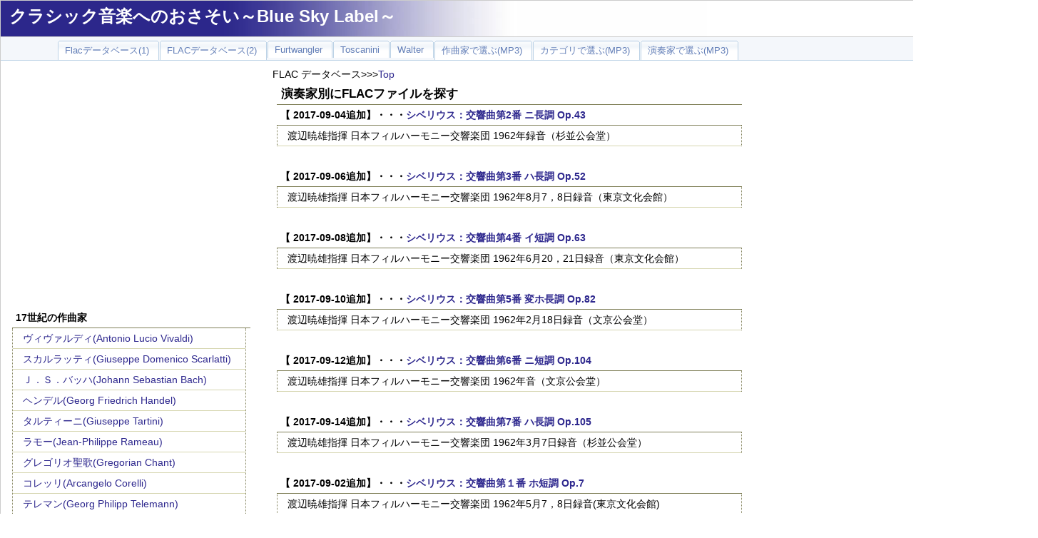

--- FILE ---
content_type: text/html
request_url: http://yung.aki.gs/flacdb/flac_a.php?artist_id=240
body_size: 35701
content:
<!DOCTYPE HTML PUBLIC "-//W3C//DTD HTML 4.01 Transitional//EN" "http://www.w3.org/TR/html4/loose.dtd">
<html>
<head>
 <meta http-equiv="Content-Type" content="text/html; charset=UTF-8" />
 <link rel="stylesheet" type="text/css" href="top.css" />
 <TITLE>クラシック音楽 | FLACファイルデータベース</TITLE>
 <!-- Google tag (gtag.js) -->
<script async src="https://www.googletagmanager.com/gtag/js?id=G-ZEMQFBGNKT"></script>
<!-- Google tag (gtag.js) -->
<script async src="https://www.googletagmanager.com/gtag/js?id=G-E8N2C1NL0E"></script>
<script>
  window.dataLayer = window.dataLayer || [];
  function gtag(){dataLayer.push(arguments);}
  gtag('js', new Date());

  gtag('config', 'G-E8N2C1NL0E');
</script>
</head>
<body marginheight="0" topmargin="0">
<script>
  (function(i,s,o,g,r,a,m){i['GoogleAnalyticsObject']=r;i[r]=i[r]||function(){
  (i[r].q=i[r].q||[]).push(arguments)},i[r].l=1*new Date();a=s.createElement(o),
  m=s.getElementsByTagName(o)[0];a.async=1;a.src=g;m.parentNode.insertBefore(a,m)
  })(window,document,'script','//www.google-analytics.com/analytics.js','ga');

  ga('create', 'UA-1390494-3', 'auto');
  ga('send', 'pageview');
</script>
<div id="containers">	
<div id="title">
<h1><A HREF="http://www.yung.jp/">クラシック音楽へのおさそい～Blue Sky Label～</A></h1>
</div>
<div id="bar">
<ul>
<li><A HREF="http://yung.aki.gs/index.php"><span>Flacデータベース(1)</span></A></li>
<li><A HREF="http://www.flac.aki.gs/Other/index.php"><span>FLACデータベース(2)</span></A></li>
<li><A HREF="http://www.flac.aki.gs/Furtwangler/index.php"><span>Furtwangler</span></A></li>
<li><A HREF="http://www.flac.aki.gs/Toscanini/index.php"><span>Toscanini</span></A></li>
<li><A HREF="http://www.flac.aki.gs/Walter/index.php"><span>Walter</span></A></li>
<li><A HREF="http://www.yung.jp/yungdb/Composer.php"><span>作曲家で選ぶ(MP3)</span></A></li>
<li><A HREF="http://www.yung.jp/yungdb/Category.php"><span>カテゴリで選ぶ(MP3)</span></A></li>
<li><A HREF="http://www.yung.jp/yungdb/artist.php"><span>演奏家で選ぶ(MP3)</span></A></li>
</ul>
<BR>
<!-- <img src="../Flac_Top.jpg" alt=""> -->
</div>
﻿<div id="menu_b">
<BR>
<P align="center">
<script async src="//pagead2.googlesyndication.com/pagead/js/adsbygoogle.js"></script>
<!-- 336x280, FLAC -->
<ins class="adsbygoogle"
     style="display:inline-block;width:336px;height:280px"
     data-ad-client="ca-pub-2840873695661806"
     data-ad-slot="6639792877"></ins>
<script>
(adsbygoogle = window.adsbygoogle || []).push({});
</script>
</P>
<BR>
<h3>17世紀の作曲家</h3><ul><li><A href="../flacdb/flac_c.php?comp_id=2">ヴィヴァルディ(Antonio Lucio Vivaldi)</A></li><li><A href="../flacdb/flac_c.php?comp_id=3">スカルラッティ(Giuseppe Domenico Scarlatti)</A></li><li><A href="../flacdb/flac_c.php?comp_id=4">Ｊ．Ｓ．バッハ(Johann Sebastian Bach)</A></li><li><A href="../flacdb/flac_c.php?comp_id=5">ヘンデル(Georg Friedrich Handel)</A></li><li><A href="../flacdb/flac_c.php?comp_id=7">タルティーニ(Giuseppe Tartini)</A></li><li><A href="../flacdb/flac_c.php?comp_id=72">ラモー(Jean-Philippe Rameau)</A></li><li><A href="../flacdb/flac_c.php?comp_id=89">グレゴリオ聖歌(Gregorian Chant)</A></li><li><A href="../flacdb/flac_c.php?comp_id=93">コレッリ(Arcangelo Corelli)</A></li><li><A href="../flacdb/flac_c.php?comp_id=95">テレマン(Georg Philipp Telemann)</A></li><li><A href="../flacdb/flac_c.php?comp_id=96">ペルゴレージ(Giovanni Battista Pergolesi)</A></li><li><A href="../flacdb/flac_c.php?comp_id=98">サンマルティーニ(Giuseppe Sammartini)</A></li><li><A href="../flacdb/flac_c.php?comp_id=101">パッヘルベル(Johann Pachelbel)</A></li><li><A href="../flacdb/flac_c.php?comp_id=113">アルビノーニ(Tomaso Albinoni)</A></li><li><A href="../flacdb/flac_c.php?comp_id=125">フランソワ・クープラン</A></li></ul><h3>18世紀の作曲家</h3><ul><li><A href="../flacdb/flac_c.php?comp_id=9">ハイドン(Franz Joseph Haydn)</A></li><li><A href="../flacdb/flac_c.php?comp_id=10">モーツァルト(Wolfgang Amadeus Mozart)</A></li><li><A href="../flacdb/flac_c.php?comp_id=11">ベートーベン(Ludwig van Beethoven)</A></li><li><A href="../flacdb/flac_c.php?comp_id=12">ロッシーニ(Gioachino Antonio Rossini)</A></li><li><A href="../flacdb/flac_c.php?comp_id=13">シューベルト(Franz Peter Schubert)</A></li><li><A href="../flacdb/flac_c.php?comp_id=14">パガニーニ(Nicolo Paganini)</A></li><li><A href="../flacdb/flac_c.php?comp_id=15">ウェーバー(Carl Maria von Weber)</A></li><li><A href="../flacdb/flac_c.php?comp_id=87">アダン(Adolph Adam)</A></li><li><A href="../flacdb/flac_c.php?comp_id=90">オットー・ニコライ(Otto Nicolai)</A></li><li><A href="../flacdb/flac_c.php?comp_id=123">C.P.E.バッハ(Carl Philipp Emanuel Bach)</A></li><li><A href="../flacdb/flac_c.php?comp_id=124">ボッケリーニ</A></li><li><A href="../flacdb/flac_c.php?comp_id=128">ベルワルド(Franz Adolf Berwald)</A></li><li><A href="../flacdb/flac_c.php?comp_id=148">ハインリヒ・ヨーゼフ・ベールマン(Heinrich Joseph Baerman</A></li></ul><h3>1９世紀初頭の作曲家</h3><ul><li><A href="../flacdb/flac_c.php?comp_id=16">ベルリオーズ(ector Berlioz)</A></li><li><A href="../flacdb/flac_c.php?comp_id=17">ショパン(Frederic Chopin)</A></li><li><A href="../flacdb/flac_c.php?comp_id=18">メンデルスゾーン(Felix Mendelssohn Bartholdy)</A></li><li><A href="../flacdb/flac_c.php?comp_id=19">シューマン(Robert Alexander Schumann)</A></li><li><A href="../flacdb/flac_c.php?comp_id=20">リスト(Franz Liszt)</A></li><li><A href="../flacdb/flac_c.php?comp_id=21">ヴェルディ(Giuseppe Verdi)</A></li><li><A href="../flacdb/flac_c.php?comp_id=22">ワーグナー(Richard Wagner)</A></li><li><A href="../flacdb/flac_c.php?comp_id=23">フランク(Cesar Franck)</A></li><li><A href="../flacdb/flac_c.php?comp_id=24">スメタナ(Bedrich Smetana)</A></li><li><A href="../flacdb/flac_c.php?comp_id=25">ブルックナー(Anton Bruckner)</A></li><li><A href="../flacdb/flac_c.php?comp_id=26">Ｊ．シュトラウス(Johnan Strauss)</A></li><li><A href="../flacdb/flac_c.php?comp_id=27">ブラームス(Johannes Brahms)</A></li><li><A href="../flacdb/flac_c.php?comp_id=63">ラロ(Edouard Lalo)</A></li><li><A href="../flacdb/flac_c.php?comp_id=65">スッペ(Franz von Suppe)</A></li><li><A href="../flacdb/flac_c.php?comp_id=67">オッフェンバック(Jacques Offenbach)</A></li><li><A href="../flacdb/flac_c.php?comp_id=73">ボロディン(Alexander Borodin)</A></li><li><A href="../flacdb/flac_c.php?comp_id=83">グリンカ(Mikhail Ivanovich Glinka)</A></li><li><A href="../flacdb/flac_c.php?comp_id=86">ヴュータン(Henri Vieuxtemps)</A></li><li><A href="../flacdb/flac_c.php?comp_id=134">シャルル・グノー(Charles Gounod)</A></li></ul><h3>1９世紀中葉の作曲家</h3><ul><li><A href="../flacdb/flac_c.php?comp_id=28">サン・サーンス(Camille Saint-Saens)</A></li><li><A href="../flacdb/flac_c.php?comp_id=29">ビゼー(Georgs Bizet)</A></li><li><A href="../flacdb/flac_c.php?comp_id=31">ムソルグスキー(Modest Mussorgsky)</A></li><li><A href="../flacdb/flac_c.php?comp_id=32">チャイコフスキー(Peter Ilyich Tchaikovsky)</A></li><li><A href="../flacdb/flac_c.php?comp_id=33">ドヴォルザーク(Antonin Leopold Dvorak)</A></li><li><A href="../flacdb/flac_c.php?comp_id=34">グリーグ(Edvard Grieg)</A></li><li><A href="../flacdb/flac_c.php?comp_id=35">Ｒ．コルサコフ(Rimsky-Korsakov)</A></li><li><A href="../flacdb/flac_c.php?comp_id=37">エルガー(Edward Elgar)</A></li><li><A href="../flacdb/flac_c.php?comp_id=38">プッチーニ(Giacomo Puccini)</A></li><li><A href="../flacdb/flac_c.php?comp_id=39">マーラー(Gustav Mahler)</A></li><li><A href="../flacdb/flac_c.php?comp_id=40">ドビュッシー(Claude Debussy)</A></li><li><A href="../flacdb/flac_c.php?comp_id=41">Ｒ．シュトラウス(Richard Strauss)</A></li><li><A href="../flacdb/flac_c.php?comp_id=42">シベリウス(Jean Sibelius)</A></li><li><A href="../flacdb/flac_c.php?comp_id=43">カリンニコフ(Vasily Kalinnikov)</A></li><li><A href="../flacdb/flac_c.php?comp_id=44">サラサーテ(Pablo de Sarasate)</A></li><li><A href="../flacdb/flac_c.php?comp_id=60">ブルッフ(Max Bruch)</A></li><li><A href="../flacdb/flac_c.php?comp_id=61">ダンディ(Vincent d'Indy)</A></li><li><A href="../flacdb/flac_c.php?comp_id=64">ワルトトイフェル(Emile Waldteufel)</A></li><li><A href="../flacdb/flac_c.php?comp_id=68">ポンキエッリ(Amilcare Ponchielli)</A></li><li><A href="../flacdb/flac_c.php?comp_id=69">フォーレ(Gabriel Faure)</A></li><li><A href="../flacdb/flac_c.php?comp_id=75">ショーソン(Ernest Chausson)</A></li><li><A href="../flacdb/flac_c.php?comp_id=77">ヤナーチェク(Leos Janacek)</A></li><li><A href="../flacdb/flac_c.php?comp_id=94">シャブリエ(Emmanuel Chabrier)</A></li><li><A href="../flacdb/flac_c.php?comp_id=100">ニールセン(Carl Nielsen)</A></li><li><A href="../flacdb/flac_c.php?comp_id=103">ヴィエニャフスキ(Henryk Wieniawski)</A></li><li><A href="../flacdb/flac_c.php?comp_id=104">バラキレフ(Mily Alekseyevich Balakirev)</A></li><li><A href="../flacdb/flac_c.php?comp_id=108">ディーリアス(Frederick Delius)</A></li><li><A href="../flacdb/flac_c.php?comp_id=112">シャルル＝マリー・ヴィドール(Charles-Marie Widor)</A></li><li><A href="../flacdb/flac_c.php?comp_id=114">レオ・ドリーブ(Leo Delibes)</A></li><li><A href="../flacdb/flac_c.php?comp_id=117">ヨシフ・イヴァノヴィチ(Iosif Ivanovici)</A></li><li><A href="../flacdb/flac_c.php?comp_id=121">デュカス(デュカ)</A></li><li><A href="../flacdb/flac_c.php?comp_id=122">フンパーディンク</A></li><li><A href="../flacdb/flac_c.php?comp_id=129">グラズノフ(Alexander Glazunov)</A></li><li><A href="../flacdb/flac_c.php?comp_id=143">モシュコフスキ(Moritz Moszkowski)</A></li><li><A href="../flacdb/flac_c.php?comp_id=144">グラナドス(Enrique Granados)</A></li><li><A href="../flacdb/flac_c.php?comp_id=145">アルベニス(Isaac Albeniz)</A></li></ul><h3>1９世紀後期の作曲家</h3><ul><li><A href="../flacdb/flac_c.php?comp_id=45">ラフマニノフ(Sergei Rachmaninov)</A></li><li><A href="../flacdb/flac_c.php?comp_id=47">ホルスト(Gustav Holst )</A></li><li><A href="../flacdb/flac_c.php?comp_id=48">ラヴェル(Maurice Ravel)</A></li><li><A href="../flacdb/flac_c.php?comp_id=49">レスピーギ(Ottorino Respighi)</A></li><li><A href="../flacdb/flac_c.php?comp_id=50">バルトーク(Bela Bartok)</A></li><li><A href="../flacdb/flac_c.php?comp_id=55">ガーシュイン(George Gershwin)</A></li><li><A href="../flacdb/flac_c.php?comp_id=84">プロコフィエフ(Sergei Prokofiev)</A></li><li><A href="../flacdb/flac_c.php?comp_id=85">シェーンベルク(Arnold Schoenberg)</A></li><li><A href="../flacdb/flac_c.php?comp_id=91">ベルク(Alban Berg)</A></li><li><A href="../flacdb/flac_c.php?comp_id=92">ウェーベルン(Anton Webern)</A></li><li><A href="../flacdb/flac_c.php?comp_id=102">ヴォｰン･ウィリアムズ(Ralph Vaughan Williams)</A></li><li><A href="../flacdb/flac_c.php?comp_id=105">ミャスコフスキー(Nikolai Myaskovskii)</A></li><li><A href="../flacdb/flac_c.php?comp_id=106">チャールズ・アイヴズ(Charles Ives)</A></li><li><A href="../flacdb/flac_c.php?comp_id=107">パウル・ヒンデミット(Paul Hindemith)</A></li><li><A href="../flacdb/flac_c.php?comp_id=109">ゾルターン・コダーイ(Zoltan Kodaly)</A></li><li><A href="../flacdb/flac_c.php?comp_id=115">ジョゼフ・カントルーブ(Joseph Canteloube)</A></li><li><A href="../flacdb/flac_c.php?comp_id=116">フランツ・レハール(Franz Lehar)</A></li><li><A href="../flacdb/flac_c.php?comp_id=130">オネゲル(Arthur Honegger)</A></li><li><A href="../flacdb/flac_c.php?comp_id=138">ファリャ(Manuel De Falla)</A></li><li><A href="../flacdb/flac_c.php?comp_id=142">ジョルジュ・エネスク(George Enescu)</A></li><li><A href="../flacdb/flac_c.php?comp_id=151">アルフレード・カゼッラ(Alfredo Casella)</A></li></ul></div>
<div id="main">
<div>FLAC データベース>>><A HREF="../index.php">Top</A></div><h2>演奏家別にFLACファイルを探す</h2><h4>【 2017-09-04追加】・・・<A HREF="file.php?data_id=3202" Target="_blank">シベリウス：交響曲第2番 ニ長調 Op.43</A></h4><ul><li>渡辺暁雄指揮 日本フィルハーモニー交響楽団 1962年録音（杉並公会堂）</li></ul><BR><h4>【 2017-09-06追加】・・・<A HREF="file.php?data_id=3205" Target="_blank">シベリウス：交響曲第3番 ハ長調 Op.52</A></h4><ul><li>渡辺暁雄指揮 日本フィルハーモニー交響楽団 1962年8月7，8日録音（東京文化会館）</li></ul><BR><h4>【 2017-09-08追加】・・・<A HREF="file.php?data_id=3206" Target="_blank">シベリウス：交響曲第4番 イ短調 Op.63</A></h4><ul><li>渡辺暁雄指揮 日本フィルハーモニー交響楽団 1962年6月20，21日録音（東京文化会館）</li></ul><BR><h4>【 2017-09-10追加】・・・<A HREF="file.php?data_id=3212" Target="_blank">シベリウス：交響曲第5番 変ホ長調 Op.82</A></h4><ul><li>渡辺暁雄指揮 日本フィルハーモニー交響楽団 1962年2月18日録音（文京公会堂）</li></ul><BR><h4>【 2017-09-12追加】・・・<A HREF="file.php?data_id=3215" Target="_blank">シベリウス：交響曲第6番 ニ短調 Op.104</A></h4><ul><li>渡辺暁雄指揮 日本フィルハーモニー交響楽団 1962年音（文京公会堂）</li></ul><BR><h4>【 2017-09-14追加】・・・<A HREF="file.php?data_id=3216" Target="_blank">シベリウス：交響曲第7番 ハ長調 Op.105</A></h4><ul><li>渡辺暁雄指揮 日本フィルハーモニー交響楽団 1962年3月7日録音（杉並公会堂）</li></ul><BR><h4>【 2017-09-02追加】・・・<A HREF="file.php?data_id=3201" Target="_blank">シベリウス：交響曲第１番 ホ短調 Op.7</A></h4><ul><li>渡辺暁雄指揮 日本フィルハーモニー交響楽団 1962年5月7，8日録音(東京文化会館)</li></ul><BR><BR><BR>
<div>
<script async src="https://pagead2.googlesyndication.com/pagead/js/adsbygoogle.js?client=ca-pub-2840873695661806"
     crossorigin="anonymous"></script>
<ins class="adsbygoogle"
     style="display:block; text-align:center;"
     data-ad-layout="in-article"
     data-ad-format="fluid"
     data-ad-client="ca-pub-2840873695661806"
     data-ad-slot="6991614567"></ins>
<script>
     (adsbygoogle = window.adsbygoogle || []).push({});
</script>
</div>
</div>
﻿<div id="menu_a">
<BR>
<script async src="//pagead2.googlesyndication.com/pagead/js/adsbygoogle.js"></script>
<ins class="adsbygoogle"
     style="display:inline-block;width:300px;height:600px"
     data-ad-client="ca-pub-2840873695661806"
     data-ad-slot="8760628136"></ins>
<script>
(adsbygoogle = window.adsbygoogle || []).push({});
</script>
<BR><BR>
	<h3><A href="http://flac.aki.gs/blog/?page_id=1641">HELP</A></h3>
	<h3><A href="http://www.yung.jp/MailForm/contact_1.html">ご意見・ご感想</A></h3>
	<h3><A HREF="http://flac.aki.gs/bony/">PCオーディオ実験室</A></h3>
	<h3><a href="http://flac.aki.gs/Music/">エッセイ集</a></h3>
	<h3><A href="http://flac.aki.gs/blog/">管理人ブログ</A></h3>
	<h3><A href="http://www.yung.jp/links/bookmarks.php/yung">リンク集</A></h3>
	<BR>
<h3>指揮者（1950年代）</h3><ul><li><A href="../flacdb/flac_a.php?artist_id=278">アタウルフォ・アルヘンタ(Ataulfo Argenta)</A></li><li><A href="../flacdb/flac_a.php?artist_id=6">エーリッヒ・クライバー(Erich Kleiber)</A></li><li><A href="../flacdb/flac_a.php?artist_id=88">カンテッリ(Guido Cantelli)</A></li><li><A href="../flacdb/flac_a.php?artist_id=46">ベイヌム(Eduard van Beinum)</A></li><li><A href="../flacdb/flac_a.php?artist_id=95">ラミン(Gunther Ramin)</A></li><li><A href="../flacdb/flac_a.php?artist_id=61">ロジンスキー(Artur Rodzinski)</A></li></ul><h3>指揮者（1960年代）</h3><ul><li><A href="../flacdb/flac_a.php?artist_id=3">アンセルメ(Ernest Ansermet)</A></li><li><A href="../flacdb/flac_a.php?artist_id=152">カイルベルト(Joseph Keilberth)</A></li><li><A href="../flacdb/flac_a.php?artist_id=20">クナッパーツブッシュ(Hans Knappertsbusch)</A></li><li><A href="../flacdb/flac_a.php?artist_id=78">クリュイタンス(Andre Cluytens)</A></li><li><A href="../flacdb/flac_a.php?artist_id=163">コンヴィチュニー(Franz Konwitschny)</A></li><li><A href="../flacdb/flac_a.php?artist_id=29">シェルヘン(Hermann Scherchen)</A></li><li><A href="../flacdb/flac_a.php?artist_id=30">シューリヒト(Carl Schuricht)</A></li><li><A href="../flacdb/flac_a.php?artist_id=135">シルヴェストリ(Constantin Silvestri)</A></li><li><A href="../flacdb/flac_a.php?artist_id=341">ジョルジュ・ジョルジェスク(George Georgescu)</A></li><li><A href="../flacdb/flac_a.php?artist_id=314">タウノ・ハンニカイネン(Tauno Hannikainen)</A></li><li><A href="../flacdb/flac_a.php?artist_id=39">ビーチャム(Thomas Beecham)</A></li><li><A href="../flacdb/flac_a.php?artist_id=43">フリッチャイ(Ferenc Fricsay)</A></li><li><A href="../flacdb/flac_a.php?artist_id=244">マックス・ゴバーマン(Max Goberman)</A></li><li><A href="../flacdb/flac_a.php?artist_id=203">マルコム・サージェント(Malcolm Sargent)</A></li><li><A href="../flacdb/flac_a.php?artist_id=51">ミトロプーロス(Dimitris Mitropoulos)</A></li><li><A href="../flacdb/flac_a.php?artist_id=99">ミュンシュ(Charles Munch)</A></li><li><A href="../flacdb/flac_a.php?artist_id=159">モントゥー(Pierre Monteux)</A></li><li><A href="../flacdb/flac_a.php?artist_id=56">ライナー(Fritz Reiner)</A></li><li><A href="../flacdb/flac_a.php?artist_id=63">ワルター(Bruno Walter)</A></li></ul><h3>指揮者（1970年代）</h3><ul><li><A href="../flacdb/flac_a.php?artist_id=252">アナトゥール・フィストラーリ(Arthur Fiedler)</A></li><li><A href="../flacdb/flac_a.php?artist_id=284">アレクサンダー・シュナイダー(Alexander Schneider)</A></li><li><A href="../flacdb/flac_a.php?artist_id=221">アンチェル(Karel Ancerl)</A></li><li><A href="../flacdb/flac_a.php?artist_id=168">オーマンディ(Eugene Ormandy)</A></li><li><A href="../flacdb/flac_a.php?artist_id=119">オッテルロー(Willem van Otterloo)</A></li><li><A href="../flacdb/flac_a.php?artist_id=12">カザルス(Pablo Casals)</A></li><li><A href="../flacdb/flac_a.php?artist_id=14">カラヤン(Herbert von Karajan)</A></li><li><A href="../flacdb/flac_a.php?artist_id=229">カルロ・フランチ(Carlo Franci)</A></li><li><A href="../flacdb/flac_a.php?artist_id=139">クーベリック(Rafael Kubelik)</A></li><li><A href="../flacdb/flac_a.php?artist_id=162">クリップス(Josef Krips)</A></li><li><A href="../flacdb/flac_a.php?artist_id=276">クルト・レーデル(Kurt Redel)</A></li><li><A href="../flacdb/flac_a.php?artist_id=23">クレンペラー(Otto Klemperer)</A></li><li><A href="../flacdb/flac_a.php?artist_id=179">ケルテス(Istvan Kertesz)</A></li><li><A href="../flacdb/flac_a.php?artist_id=25">ケンペ(Rudolf Kempe)</A></li><li><A href="../flacdb/flac_a.php?artist_id=186">コリン・デイヴィス(Colin Davis)</A></li><li><A href="../flacdb/flac_a.php?artist_id=226">コンドラシン(Kirill Kondrashin)</A></li><li><A href="../flacdb/flac_a.php?artist_id=206">サヴァリッシュ(Wolfgang Sawallisch)</A></li><li><A href="../flacdb/flac_a.php?artist_id=269">シモン・ゴールドベルク(Szymon Goldberg)</A></li><li><A href="../flacdb/flac_a.php?artist_id=222">シュミット＝イッセルシュテット(Hans Schmidt-Isserstedt)</A></li><li><A href="../flacdb/flac_a.php?artist_id=118">ショルティ(Georg Solti)</A></li><li><A href="../flacdb/flac_a.php?artist_id=193">ジュリーニ(Carlo Maria Giulini)</A></li><li><A href="../flacdb/flac_a.php?artist_id=215">スクロヴァチェフスキ(Stanislaw Skrowaczewski)</A></li><li><A href="../flacdb/flac_a.php?artist_id=171">スタインバーグ(William Steinberg)</A></li><li><A href="../flacdb/flac_a.php?artist_id=312">スタンリー・ブラック(Stanley Black)</A></li><li><A href="../flacdb/flac_a.php?artist_id=32">ストコフスキー(Leopold Stokowski)</A></li><li><A href="../flacdb/flac_a.php?artist_id=260">スワロフスキー(Hans Swarowsky)</A></li><li><A href="../flacdb/flac_a.php?artist_id=316">ズービン・メータ(Zubin Metha)</A></li><li><A href="../flacdb/flac_a.php?artist_id=33">セル(George Szell)</A></li><li><A href="../flacdb/flac_a.php?artist_id=282">デヴィッド ジョセフォヴィッツ(David Josefowitz)</A></li><li><A href="../flacdb/flac_a.php?artist_id=189">ドラティ(Antal Dorati)</A></li><li><A href="../flacdb/flac_a.php?artist_id=242">ネヴィル・マリナー(Neville Marriner)</A></li><li><A href="../flacdb/flac_a.php?artist_id=198">ハンス・ロスバウト(Hans Rosbaud)</A></li><li><A href="../flacdb/flac_a.php?artist_id=66">バーンスタイン(Leonard Bernstein)</A></li><li><A href="../flacdb/flac_a.php?artist_id=38">バルビローリ((Sir John Barbirolli)</A></li><li><A href="../flacdb/flac_a.php?artist_id=121">パレー(Paul Paray)</A></li><li><A href="../flacdb/flac_a.php?artist_id=280">ピエール・ブーレーズ(Pierre Boulez)</A></li><li><A href="../flacdb/flac_a.php?artist_id=169">フィードラー(Arthur Fiedler)</A></li><li><A href="../flacdb/flac_a.php?artist_id=185">フェルディナント・ライトナー(Ferdinand Leitner)</A></li><li><A href="../flacdb/flac_a.php?artist_id=306">フランス・ブリュッヘン(Frans Bruggen)</A></li><li><A href="../flacdb/flac_a.php?artist_id=47">ベーム(Karl Bohm)</A></li><li><A href="../flacdb/flac_a.php?artist_id=48">ボールト(Adrian Boult)</A></li><li><A href="../flacdb/flac_a.php?artist_id=213">ボスコフスキー(Willi Boskovsky)</A></li><li><A href="../flacdb/flac_a.php?artist_id=128">マーク(Peter Maag)</A></li><li><A href="../flacdb/flac_a.php?artist_id=208">マゼール(Lorin Maazel)</A></li><li><A href="../flacdb/flac_a.php?artist_id=147">マタチッチ(Lovro von Matacic)</A></li><li><A href="../flacdb/flac_a.php?artist_id=174">マッケラス(Charles Mackerra)</A></li><li><A href="../flacdb/flac_a.php?artist_id=107">マルケヴィッチ(Igor Markevitch)</A></li><li><A href="../flacdb/flac_a.php?artist_id=146">マルティノン(Jean Martinon)</A></li><li><A href="../flacdb/flac_a.php?artist_id=149">ミュンヒンガー(Karl Munchinger)</A></li><li><A href="../flacdb/flac_a.php?artist_id=52">ムラヴィンスキー(Evgeny Mravinsky)</A></li><li><A href="../flacdb/flac_a.php?artist_id=279">ヤッシャ・ホーレンシュタイン(Jascha Horenstein)</A></li><li><A href="../flacdb/flac_a.php?artist_id=97">ヨッフム(Eugen Jochum)</A></li><li><A href="../flacdb/flac_a.php?artist_id=160">リヒター(Karl Richter)</A></li><li><A href="../flacdb/flac_a.php?artist_id=249">ルドルフ・バルシャイ(Rudolf Barshai)</A></li><li><A href="../flacdb/flac_a.php?artist_id=182">レイボヴィッツ(Rene Leibowitz)</A></li><li><A href="../flacdb/flac_a.php?artist_id=285">ロバート・ジマーマン(Robert Zimmerman)</A></li><li><A href="../flacdb/flac_a.php?artist_id=318">ヴァツラフ・ノイマン(Vaclav Neumann)</A></li><li><A href="../flacdb/flac_a.php?artist_id=271">小澤征爾(Ozawa Seiji)</A></li><li><A href="../flacdb/flac_a.php?artist_id=240">渡邉暁雄(Watanabe Akeo)
</A></li></ul><h3>ピアニスト</h3><ul><li><A href="../flacdb/flac_a.php?artist_id=309">アダム・ハラシェヴィチ(Adam Harasiewicz)</A></li><li><A href="../flacdb/flac_a.php?artist_id=210">アニー・フィッシャー(Annie Fischer)</A></li><li><A href="../flacdb/flac_a.php?artist_id=120">アラウ(Claudio Arrau)</A></li><li><A href="../flacdb/flac_a.php?artist_id=281">アリシア・デ・ラローチャ(Alicia de Larrocha)</A></li><li><A href="../flacdb/flac_a.php?artist_id=164">アンダ(Geza Anda)</A></li><li><A href="../flacdb/flac_a.php?artist_id=283">アンドレ・チャイコフスキー(Andre Tchaikowsky)</A></li><li><A href="../flacdb/flac_a.php?artist_id=320">イェルク・デームス(Jorg Demus)</A></li><li><A href="../flacdb/flac_a.php?artist_id=300">ウラディーミル・アシュケナージ(Vladimir Ashkenazy)</A></li><li><A href="../flacdb/flac_a.php?artist_id=273">エリック・ハイドシェック(Eric Heidsieck)</A></li><li><A href="../flacdb/flac_a.php?artist_id=100">カークパトリック(Ralph Kirkpatrick)</A></li><li><A href="../flacdb/flac_a.php?artist_id=70">カーゾン(Clifford Curzon)</A></li><li><A href="../flacdb/flac_a.php?artist_id=11">カサドシュ(Robert Casadesus)</A></li><li><A href="../flacdb/flac_a.php?artist_id=157">カッチェン(Julius Katchen)</A></li><li><A href="../flacdb/flac_a.php?artist_id=259">ガブリエル・タッキーノ(Gabriel Tacchino)</A></li><li><A href="../flacdb/flac_a.php?artist_id=17">ギレリス(Emil Gilels)</A></li><li><A href="../flacdb/flac_a.php?artist_id=155">クライバーン(Van Cliburn)</A></li><li><A href="../flacdb/flac_a.php?artist_id=253">クリストフ・エッシェンバッハ(Christoph Eschenbach)</A></li><li><A href="../flacdb/flac_a.php?artist_id=115">グールド(Glen Gould)</A></li><li><A href="../flacdb/flac_a.php?artist_id=183">グルダ(Fredrich Gulda)</A></li><li><A href="../flacdb/flac_a.php?artist_id=73">ケンプ(Wilhelm Kempff)</A></li><li><A href="../flacdb/flac_a.php?artist_id=225">ゲイリー・グラフマン(Gary Graffman)</A></li><li><A href="../flacdb/flac_a.php?artist_id=335">シェル・ベッケルント(Kjell Baekkelund)</A></li><li><A href="../flacdb/flac_a.php?artist_id=150">シフラ(Georges Cziffra)</A></li><li><A href="../flacdb/flac_a.php?artist_id=212">ジーナ・バッカウアー(Gina Bachauer)</A></li><li><A href="../flacdb/flac_a.php?artist_id=64">セル(George Szell)</A></li><li><A href="../flacdb/flac_a.php?artist_id=91">ゼルキン(Rudolf Serkin)</A></li><li><A href="../flacdb/flac_a.php?artist_id=143">チェルカスキー(Shura Cherkassky)</A></li><li><A href="../flacdb/flac_a.php?artist_id=202">チッコリーニ(Aldo Ciccolini)</A></li><li><A href="../flacdb/flac_a.php?artist_id=227">チャールズ・ローゼン(Charles Rosen)</A></li><li><A href="../flacdb/flac_a.php?artist_id=216">ディーター・ツェヒリン(Dieter Zechlin)</A></li><li><A href="../flacdb/flac_a.php?artist_id=234">ドーフマン(Ania Dorfmann)</A></li><li><A href="../flacdb/flac_a.php?artist_id=37">ハスキル(Clara_Haskil)</A></li><li><A href="../flacdb/flac_a.php?artist_id=190">バイロン・ジャニス(Byron Janis)</A></li><li><A href="../flacdb/flac_a.php?artist_id=87">バックハウス(Wilhelm Backhaus)</A></li><li><A href="../flacdb/flac_a.php?artist_id=230">パワー・ビッグス(Power Biggs)</A></li><li><A href="../flacdb/flac_a.php?artist_id=161">フライシャー(Leon Fleisher)</A></li><li><A href="../flacdb/flac_a.php?artist_id=156">フランソワ(Samson Francois)</A></li><li><A href="../flacdb/flac_a.php?artist_id=151">ブレンデル(Alfred Brendel)</A></li><li><A href="../flacdb/flac_a.php?artist_id=232">プヤーナ(Rafael Puyana)</A></li><li><A href="../flacdb/flac_a.php?artist_id=50">ホロヴィッツ(Vladimir Horowitz)</A></li><li><A href="../flacdb/flac_a.php?artist_id=175">ポリーニ(Maurizio Pollini)</A></li><li><A href="../flacdb/flac_a.php?artist_id=201">マウツジンスキ(Witold Malcuzynski)</A></li><li><A href="../flacdb/flac_a.php?artist_id=187">マガロフ(Nikita Magaloff)</A></li><li><A href="../flacdb/flac_a.php?artist_id=339">マリー＝クレール・アラン(Marie-Claire Alain)</A></li><li><A href="../flacdb/flac_a.php?artist_id=250">マルセル・デュプレ(Marcel Dupre)</A></li><li><A href="../flacdb/flac_a.php?artist_id=180">ミケランジェリ(Arturo Benedetti Michelangeli)</A></li><li><A href="../flacdb/flac_a.php?artist_id=246">モーラ・リンパニー(Moura Lympany)</A></li><li><A href="../flacdb/flac_a.php?artist_id=264">ユージン・リスト(Eugene List)</A></li><li><A href="../flacdb/flac_a.php?artist_id=228">リヒター(Karl Richter)</A></li><li><A href="../flacdb/flac_a.php?artist_id=188">リヒター=ハーザー(Hans Richter-Haaser)</A></li><li><A href="../flacdb/flac_a.php?artist_id=153">リヒテル(Sviatoslav Richter)</A></li><li><A href="../flacdb/flac_a.php?artist_id=138">リリー・クラウス(Lili Kraus)</A></li><li><A href="../flacdb/flac_a.php?artist_id=59">ルービンシュタイン(Arthur Rubinstein)</A></li><li><A href="../flacdb/flac_a.php?artist_id=301">レナード・ペナリオ(Leonard Pennario)</A></li><li><A href="../flacdb/flac_a.php?artist_id=77">ヴァルヒャ(Helmut Walcha)</A></li></ul><h3>弦楽器奏者</h3><ul><li><A href="../flacdb/flac_a.php?artist_id=247">アイザック・スターン(Isaac Stern)</A></li><li><A href="../flacdb/flac_a.php?artist_id=338">アルフレード・カンポーリ(Alfredo Campoli)</A></li><li><A href="../flacdb/flac_a.php?artist_id=165">アントニオ・ヤニグロ(Antonio Janigro)</A></li><li><A href="../flacdb/flac_a.php?artist_id=334">アンドレ･ナヴァラ(Andre Navarra)</A></li><li><A href="../flacdb/flac_a.php?artist_id=258">イダ・ヘンデル(Ida Haendel)</A></li><li><A href="../flacdb/flac_a.php?artist_id=196">エリカ・モリーニ(Erika Morini)</A></li><li><A href="../flacdb/flac_a.php?artist_id=236">エリック・フリードマン(Erick Friedman)</A></li><li><A href="../flacdb/flac_a.php?artist_id=245">エンリコ・マイナルディ(Enrico Mainardi)</A></li><li><A href="../flacdb/flac_a.php?artist_id=224">オークレール(Michele Auclair)</A></li><li><A href="../flacdb/flac_a.php?artist_id=9">オイストラフ(David Oistrakh)</A></li><li><A href="../flacdb/flac_a.php?artist_id=10">カサド(Gaspar Cassado)</A></li><li><A href="../flacdb/flac_a.php?artist_id=137">グリュミオー(Arthur Grumiaux)</A></li><li><A href="../flacdb/flac_a.php?artist_id=239">ザラ・ネルソヴァ(Zara Nelsova)</A></li><li><A href="../flacdb/flac_a.php?artist_id=217">シェリング(Henryk Szeryng)</A></li><li><A href="../flacdb/flac_a.php?artist_id=177">シュタルケル(Janos Starker)</A></li><li><A href="../flacdb/flac_a.php?artist_id=98">シュナイダーハン(Wolfgang Schneiderhan)</A></li><li><A href="../flacdb/flac_a.php?artist_id=197">ジャクリーヌ・デュ・プレ(Jacqueline du Pre)</A></li><li><A href="../flacdb/flac_a.php?artist_id=81">ジョコンダ・デ・ヴィート(Gioconda De Vito)</A></li><li><A href="../flacdb/flac_a.php?artist_id=184">トルトゥリエ(Paul Tortelier)</A></li><li><A href="../flacdb/flac_a.php?artist_id=36">ハイフェッツ(Jascha Heifetz)</A></li><li><A href="../flacdb/flac_a.php?artist_id=262">ハイメ・ラレード(Jaime Laredo)</A></li><li><A href="../flacdb/flac_a.php?artist_id=220">フェラス(Christian Ferras)</A></li><li><A href="../flacdb/flac_a.php?artist_id=173">フランチェスカッティ(Zino Francescatti)</A></li><li><A href="../flacdb/flac_a.php?artist_id=131">フルニエ(Pierre Fournier)</A></li><li><A href="../flacdb/flac_a.php?artist_id=154">ミルシテイン(Nathan Milstein)</A></li><li><A href="../flacdb/flac_a.php?artist_id=53">メニューヒン(Yehudi Menuhin)</A></li><li><A href="../flacdb/flac_a.php?artist_id=241">モーリス・ジャンドロン(Maurice Gendron)</A></li><li><A href="../flacdb/flac_a.php?artist_id=270">ヨセフ・スーク(Josef Suk)</A></li><li><A href="../flacdb/flac_a.php?artist_id=293">ラインホルト・バルヒェット(Reinhold Barchet)</A></li><li><A href="../flacdb/flac_a.php?artist_id=110">リッチ(Ruggiero Ricci)</A></li><li><A href="../flacdb/flac_a.php?artist_id=211">リリー・ラスキーヌ(Lily Laskine)</A></li><li><A href="../flacdb/flac_a.php?artist_id=251">レオニード・コーガン(Leonid Kogan)</A></li><li><A href="../flacdb/flac_a.php?artist_id=274">レナード・ローズ(Leonard Rose)</A></li><li><A href="../flacdb/flac_a.php?artist_id=172">レビン(Michael Rabin)</A></li><li><A href="../flacdb/flac_a.php?artist_id=199">ロストロポーヴィッチ(Mstislav Rostropovich)</A></li><li><A href="../flacdb/flac_a.php?artist_id=94">ヴァルガ(Tibor Varga)</A></li></ul><h3>管楽器奏者</h3><ul><li><A href="../flacdb/flac_a.php?artist_id=292">エレイン・シェーファー(Elaine Shaffer)</A></li><li><A href="../flacdb/flac_a.php?artist_id=237">オーレル・ニコレ(Aurele Nicolet)</A></li><li><A href="../flacdb/flac_a.php?artist_id=272">カール・ライスター(Karl Leister)</A></li><li><A href="../flacdb/flac_a.php?artist_id=325">カミッロ・ヴァナウゼク(Camillo Wanausek)</A></li><li><A href="../flacdb/flac_a.php?artist_id=19">グッドマン(Benny Goodman)</A></li><li><A href="../flacdb/flac_a.php?artist_id=256">シャーマン・ウォルト(Sherman Walt)</A></li><li><A href="../flacdb/flac_a.php?artist_id=310">ジャック・ランスロ(Jacques Lancelot)</A></li><li><A href="../flacdb/flac_a.php?artist_id=219">ジャン＝ピエール・ランパル(Jean-Pierre Rampal)</A></li><li><A href="../flacdb/flac_a.php?artist_id=92">デニス・ブレイン(Dennis_Brain)</A></li><li><A href="../flacdb/flac_a.php?artist_id=170">バリー・タックウェル(Barry Tuckwell)</A></li><li><A href="../flacdb/flac_a.php?artist_id=60">ルネ・ル・ロワ(Rene Leroy)</A></li></ul><h3>室内楽団体</h3><ul><li><A href="../flacdb/flac_a.php?artist_id=89">アマデウス弦楽四重奏団(Amadeus String Quartet)</A></li><li><A href="../flacdb/flac_a.php?artist_id=148">イ・ムジチ合奏団(I Musici)</A></li><li><A href="../flacdb/flac_a.php?artist_id=83">ジュリアード弦楽四重奏団(Juilliard String Quarte)</A></li><li><A href="../flacdb/flac_a.php?artist_id=207">ソチエタ・コレルリ合奏団(Societa_Corelli)</A></li><li><A href="../flacdb/flac_a.php?artist_id=192">ハンガリー弦楽四重奏団(Hungarian Quartet)</A></li><li><A href="../flacdb/flac_a.php?artist_id=126">バリリ四重奏団(Barylli Quartet)</A></li><li><A href="../flacdb/flac_a.php?artist_id=308">パスキエ・トリオ(Pasquier Trio)</A></li><li><A href="../flacdb/flac_a.php?artist_id=257">パレナン弦楽四重奏団(Parrenin Quartet)</A></li><li><A href="../flacdb/flac_a.php?artist_id=235">フェスティヴァル四重奏団(The Festival Quartet)</A></li><li><A href="../flacdb/flac_a.php?artist_id=111">ブダペスト弦楽四重奏団(Budapest String Quartet)</A></li><li><A href="../flacdb/flac_a.php?artist_id=233">ボザール・トリオ(Beaux Arts Trio)</A></li></ul><h3>声楽家</h3><ul><li><A href="../flacdb/flac_a.php?artist_id=82">カラス(Maria Callas)</A></li><li><A href="../flacdb/flac_a.php?artist_id=106">シュヴァルツコップ(Elisabeth Schwarzkopf)</A></li><li><A href="../flacdb/flac_a.php?artist_id=79">テバルディ(Renata Tebaldi)</A></li><li><A href="../flacdb/flac_a.php?artist_id=205">聖マルティン修道院合唱団(Benedictine Monks of St. Martin, Beuron)</A></li></ul></div>﻿<div id="footer">
<div align="center"><A href="http://www.yung.jp/hp/php/hazime.php"> Blue Sky Labelがめざすもの</A>｜<A HREF="http://www.yung.jp/kozin.htm">プライバシーポリシー</A>｜<A HREF="http://www.yung.jp/tyosaku.htm">Copyright(C)　1998～2024　Blue Sky Label.All　rights　reserved.</A>
</div></div>
</div></div></body>
</html>

--- FILE ---
content_type: text/html; charset=utf-8
request_url: https://www.google.com/recaptcha/api2/aframe
body_size: 268
content:
<!DOCTYPE HTML><html><head><meta http-equiv="content-type" content="text/html; charset=UTF-8"></head><body><script nonce="_BwQQ4w61mKhV433d5hksw">/** Anti-fraud and anti-abuse applications only. See google.com/recaptcha */ try{var clients={'sodar':'https://pagead2.googlesyndication.com/pagead/sodar?'};window.addEventListener("message",function(a){try{if(a.source===window.parent){var b=JSON.parse(a.data);var c=clients[b['id']];if(c){var d=document.createElement('img');d.src=c+b['params']+'&rc='+(localStorage.getItem("rc::a")?sessionStorage.getItem("rc::b"):"");window.document.body.appendChild(d);sessionStorage.setItem("rc::e",parseInt(sessionStorage.getItem("rc::e")||0)+1);localStorage.setItem("rc::h",'1763314285860');}}}catch(b){}});window.parent.postMessage("_grecaptcha_ready", "*");}catch(b){}</script></body></html>

--- FILE ---
content_type: text/css
request_url: http://yung.aki.gs/flacdb/top.css
body_size: 4363
content:
* {
	margin: 0;
	padding: 0;
}
h1 {
	color:#ffffff;
	font-size:24px;
	margin:0px;
	padding:0px;
	padding-left:12px;
}
h2{font-size: 1.2em; margin: 0 6px 0 6px; padding: 0 0.33em 0;
    border-bottom: 1px solid rgb(50%,50%,35%);}
h3{font-size: 1em; margin: 0 6px 0 6px; padding: 0 0.33em 0;
    border-bottom: 1px solid rgb(50%,50%,35%);}
h4{font-size: 1em; margin: 0 6px 0 6px; padding: 0 0.33em 0;
    border-bottom: 1px solid rgb(50%,50%,35%);}
h5{font-size: 0.8em; margin: 0 6px 0 6px; padding: 0 0.33em 0;
    border-bottom: 1px solid rgb(50%,50%,35%);}
A:link	{ color: #2E288E; text-decoration: none; }
A:visited	{ color: #2E288E; text-decoration: none; }
A:active	{ color: #0000FF; text-decoration: underline; }
A:hover	{ color: #2E288E; text-decoration: underline; }
img {
border: none;
}
ul {
        list-style: none;
        margin: 0;
        padding: 0;
        }
body {
	font-family: verdana, sans-serif;
	font-size: 14px; line-height:200%; marging: 0; padding: 0;
	background-color: #ffffff;
	background-image:url(back.gif);
	color: #000000;
}

#containers {
	background-color: #ffffff;
	width: 1450px;
	padding: 0px;
	margin: 0px auto 0px auto;
	border-left:1px solid #cccccc;
	border-right:1px solid #cccccc;
	border-bottom:1px solid #cccccc;
}

#title {
	width: 1450px;
	height:40px;
	margin:0px;
	font-size: 10pt; line-height:180%; marging: 0; padding: 0;
	padding:10px 4px 0px 0px;
	background-image:url(logo.jpg);
	background-repeat:no-repeat;
	border-top:1px solid #cccccc;
	border-bottom: 1px solid #cccccc;
}
#title A:link	{ color: #FFFFFF; text-decoration: none; }
#title A:visited	{ color: #FFFFFF; text-decoration: none; }
#title A:active	{ color: #FFFFFF; text-decoration: underline; }
#title A:hover	{ color: #FFFFFF; text-decoration: underline; }

    #bar {
      float:left;
      width:1350px;
	  background:#F4F7FB;
      font-size:93%;
      line-height:normal;
	  border-bottom:1px solid #BCD2E6;
      }
    #bar ul {
	  margin:0;
	  padding:5px 10px 0 80px;
	  list-style:none;
      }
    #bar li {
      display:inline;
      margin:0;
      padding:0;
      }
    #bar a {
      float:left;
      background:url("tableft1.gif") no-repeat left top;
      margin:0;
      padding:0 0 0 4px;
      text-decoration:none;
      }
    #bar a span {
      float:left;
      display:block;
      background:url("tabright1.gif") no-repeat right top;
      padding:5px 15px 4px 6px;
      color:#627EB7;
      }
    /* Commented Backslash Hack hides rule from IE5-Mac \*/
    #bar a span {float:none;}
    /* End IE5-Mac hack */
    #tabs a:hover span {
      color:#627EB7;
      }
    #bar a:hover {
      background-position:0% -42px;
      }
    #bar a:hover span {
      background-position:100% -42px;
      }

      #bar #current a {
      	background-position:0% -42px;
      }
      #bar #current a span {
      	background-position:100% -42px;
      }

      
#menu_a {
        width: 346px;
        margin: 8px;
        float: left;
        }

#menu_a ul {list-style: none; margin: 0 12px 0 6px; padding: 0;
     border-left: 1px dotted rgb(50%,50%,35%);
     border-right: 1px dotted rgb(50%,50%,35%);}
#menu_a li {border-bottom: 1px solid rgb(84%,84%,69%);
    margin: o; padding: 0 0 0 1em;}
#menu_a h3{font-size: 1em; margin: 0 6px 0 6px; padding: 0 0.33em 0;
    border-bottom: 1px solid rgb(50%,50%,35%);}

#menu_b {
        width: 346px;
        margin: 10px;
        float: left;
        }

#menu_b ul {list-style: none; margin: 0 12px 0 6px; padding: 0;
     border-left: 1px dotted rgb(50%,50%,35%);
     border-right: 1px dotted rgb(50%,50%,35%);}
#menu_b li {border-bottom: 1px solid rgb(84%,84%,69%);
    margin: o; padding: 0 0 0 1em;}
#menu_b h3{font-size: 1em; margin: 0 6px 0 6px; padding: 0 0.33em 0;
    border-bottom: 1px solid rgb(50%,50%,35%);}

 
#main {
	width: 664px;
	float: left;
	margin: 0px;
	padding: 5px 15px 5px 15px;
	background-color: #ffffff;
	word-break: break-all;
}

#main ul {list-style: none; margin: 0 6px 0 6px; padding: 0;
     border-left: 1px dotted rgb(50%,50%,35%);
     border-right: 1px dotted rgb(50%,50%,35%);}
#main ol {list-style: decimal; margin: 0 6px 0 12px; padding: 0;}
#main li {border-bottom: 1px solid rgb(84%,84%,69%);
    margin: o; padding: 0 0 0 1em;}

#footer {
	width: 1450px;
	margin: 0px;
	padding: 0px;
	clear: both;
	border-top:1px solid #cccccc;
}